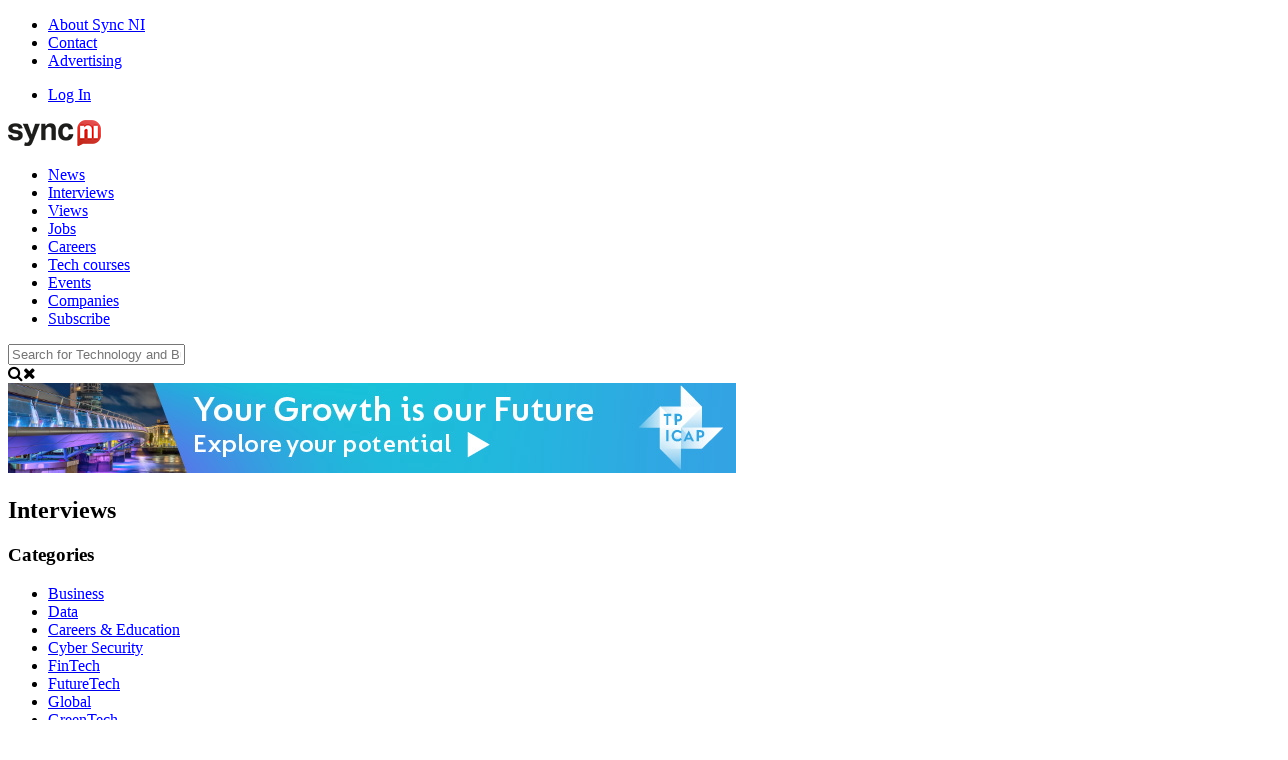

--- FILE ---
content_type: text/html
request_url: https://syncni.com/interviews/index?tag=CSS&tag_id=5392
body_size: 8289
content:
<!DOCTYPE html PUBLIC "-//W3C//DTD XHTML 1.0 Strict//EN" "http://www.w3.org/TR/xhtml1/DTD/xhtml1-strict.dtd"><html xmlns="http://www.w3.org/1999/xhtml" xml:lang="en" lang="en" dir="ltr">
<head>
  <script async src="https://www.googletagmanager.com/gtag/js?id=G-S51KBP0SVS"></script>
  <script>
    window.dataLayer = window.dataLayer || [];
    function gtag(){dataLayer.push(arguments);}
    gtag('js', new Date());

    gtag('config', 'G-S51KBP0SVS');
  </script>

  <base href="//syncni.com/" />

  
    

      <title>Sync NI - Browse Interviews</title>
  <meta http-equiv="Content-Type" content="text/html; charset=UTF-8" />
<meta http-equiv="Content-Language" content="en" />
<meta name="description" content="This is the interview browse page. -" />
<meta name="keywords" content="CSS, Interviews" />


        <link rel="stylesheet" href="https://maxcdn.bootstrapcdn.com/font-awesome/4.4.0/css/font-awesome.min.css">
      <link href="/application/css.php?request=application/themes/s/theme.css&amp;c=1433" media="screen,print" rel="stylesheet" type="text/css" />
<link href="/favicon.ico?c=1433" rel="favicon" type="image/x-icon" />
<link href="/application/modules/Sitereview/externals/styles/style_rating.css?c=1433" media="screen" rel="stylesheet" type="text/css" />
<link href="/application/modules/Sitereview/externals/styles/style_sitereview.css?c=1433" media="screen" rel="stylesheet" type="text/css" />
<link href="/application/modules/Seaocore/externals/styles/styles.css?c=1433" media="screen" rel="stylesheet" type="text/css" />
<link href="application/modules/Seaocore/externals/styles/fonts.css?c=1433" media="screen" rel="stylesheet" type="text/css" />
<link href="/application/modules/Seaocore/externals/styles/style_advanced_photolightbox.css?c=1433" media="screen" rel="stylesheet" type="text/css" />
  

    
    <script type="text/javascript">if (window.location.hash == '#_=_')window.location.hash = '';</script>
  <script type="text/javascript">
      </script>



     <script src='https://ajax.googleapis.com/ajax/libs/jquery/3.1.1/jquery.min.js'></script>
 <script>
 var $j = jQuery.noConflict();
 </script>
      <script type="text/javascript" src="/externals/mootools/mootools-core-1.4.5-full-compat-yc.js?c=1433"></script>
<script type="text/javascript" src="/externals/mootools/mootools-more-1.4.0.1-full-compat-yc.js?c=1433"></script>
<script type="text/javascript" src="/externals/chootools/chootools.js?c=1433"></script>
<script type="text/javascript" src="/application/modules/Core/externals/scripts/core.js?c=1433"></script>
<script type="text/javascript" src="/application/modules/User/externals/scripts/core.js?c=1433"></script>
<script type="text/javascript" src="/externals/smoothbox/smoothbox4.js?c=1433"></script>
<script type="text/javascript">
    //<![CDATA[
    
    Date.setServerOffset('Thu, 27 Nov 2025 20:31:37 +0000');
    
    en4.orientation = 'ltr';
    en4.core.environment = 'production';
    en4.core.language.setLocale('en');
    en4.core.setBaseUrl('/');
    en4.core.staticBaseUrl = '/';
    en4.core.loader = new Element('img', {src: en4.core.staticBaseUrl + 'application/modules/Core/externals/images/loading.gif'});
    
            if( false ) {
      en4.core.runonce.add(function() {
        en4.core.dloader.attach();
      });
    }
    
      //]]>
</script>
<script type="text/javascript">
    //<![CDATA[
    en4.core.language.addData({"now":"now","in a few seconds":"in a few seconds","a few seconds ago":"a few seconds ago","%s minute ago":["%s minute ago","%s minutes ago"],"in %s minute":["in %s minute","in %s minutes"],"%s hour ago":["%s hour ago","%s hours ago"],"in %s hour":["in %s hour","in %s hours"],"%s at %s":"%s at %s","Compare All":"Compare All","Remove All":"Remove All","Compare":"Compare","Show Compare Bar":"Show Compare Bar","Please select more than one entry for the comparison.":"Please select more than one entry for the comparison.","Hide Compare Bar":"Hide Compare Bar","Save":"Save","Cancel":"Cancel","delete":"delete"});    //]]>
</script>
<script type="text/javascript" src="/application/modules/Activity/externals/scripts/core.js?c=1433"></script>
<script type="text/javascript" src="/application/modules/Advancedactivity/externals/scripts/notification.js?c=1433"></script>
<script type="text/javascript" src="/application/modules/Seaocore/externals/scripts/core.js?c=1433"></script>
<script type="text/javascript" src="/application/modules/Sitereview/externals/scripts/core.js?c=1433"></script>
<script type="text/javascript" src="/externals/autocompleter/Observer.js?c=1433"></script>
<script type="text/javascript" src="/externals/autocompleter/Autocompleter.js?c=1433"></script>
<script type="text/javascript" src="/externals/autocompleter/Autocompleter.Local.js?c=1433"></script>
<script type="text/javascript" src="/externals/autocompleter/Autocompleter.Request.js?c=1433"></script>
<script type="text/javascript" src="/application/modules/Seaocore/externals/scripts/seaomooscroll/SEAOMooVerticalScroll.js?c=1433"></script>
<script type="text/javascript" src="/application/modules/Seaocore/externals/scripts/tagger/tagger.js?c=1433"></script>
<script type="text/javascript" src="/application/modules/Seaocore/externals/scripts/lightbox/fixWidthLightBox.js?c=1433"></script>
<script type="text/javascript">
    //<![CDATA[
    var _gaq = _gaq || [];
_gaq.push(['_setAccount', 'UA-7436838-2']);
_gaq.push(['_trackPageview']);

(function() {
  var ga = document.createElement('script'); ga.type = 'text/javascript'; ga.async = true;
  ga.src = ('https:' == document.location.protocol ? 'https://ssl' : 'http://www') + '.google-analytics.com/ga.js';
  var s = document.getElementsByTagName('script')[0]; s.parentNode.insertBefore(ga, s);
})();    //]]>
</script>
<script type="text/javascript">
    //<![CDATA[
    if (typeof window.janrain !== 'object') window.janrain = {};
window.janrain.settings = {};
// Extra
janrain.settings.appId = '';
janrain.settings.appUrl = 'https://';
janrain.settings.language = 'en';
janrain.settings.tokenUrl = 'https://syncni.com/user/auth/janrain';    //]]>
</script>

  
  
  <link href='https://fonts.googleapis.com/css?family=Open+Sans:400,300,600,400italic,700,800,800italic' rel='stylesheet' type='text/css'>  
</head>
<body id="global_page_sitereview-index-index">
  <script type="javascript/text">
    if(DetectIpad()){
      $$('a.album_main_upload').setStyle('display', 'none');
      $$('a.album_quick_upload').setStyle('display', 'none');
      $$('a.icon_photos_new').setStyle('display', 'none');
    }
  </script>  
  
  <div id="global_header">
    <div class="layout_page_header">
<div class="generic_layout_container layout_main">
<div class="generic_layout_container layout_syncni_menu"><!--Top Bar Menu -->
<div id="topbar-outer">
	<div id='core_menu_mini_menu'>
	  
	 <div class="mini_menu_items">
	 <ul class="fl-left">
	    <li><a href="pages/about" class="menu_core_mini">About Sync NI</a></li>
	    <li><a href="/help/contact" class="menu_core_mini">Contact</a></li>
  	    <li><a href="/pages/advertise" class="menu_core_mini">Advertising</a></li>
	</ul>
	      <ul class="fl-right">
	      	        <li><a  href="/login/return_url/64-L2ludGVydmlld3MvaW5kZXg%2FdGFnPUNTUyZ0YWdfaWQ9NTM5Mg%3D%3D" class="menu_core_mini core_mini_auth">Log In</a></li>
	      	      </ul>
	    </div>
	</div>
</div>

<div id="site-header-outer">
<div id="site-header">

<!--Main Menu -->
	<div class="generic_layout_container layout_core_menu_logo">
		<a href="/"><img src="/public/admin/logo.png" alt="Sync NI"></a>
	</div>
	
	<ul class="navigation">
    <li>
        <a class="menu_core_main custom_491" href="/articles">News</a>
    </li>
    <li>
        <a class="menu_core_main core_main_sitereview_listtype_3" href="/interviews">Interviews</a>
    </li>
    <li>
        <a class="menu_core_main core_main_sitereview_listtype_1" href="/views">Views</a>
    </li>
    <li>
        <a class="menu_core_main core_main_sitereview_listtype_2" href="/jobs">Jobs</a>
    </li>
    <li>
        <a class="menu_core_main core_main_sitereview_listtype_8" href="/careers">Careers</a>
    </li>
    <li>
        <a class="menu_core_main core_main_sitereview_listtype_7" href="/tech-courses">Tech courses</a>
    </li>
    <li>
        <a class="menu_core_main custom_493" href="events">Events</a>
    </li>
    <li>
        <a class="menu_core_main custom_492" href="company-hub">Companies</a>
    </li>
    <li>
        <a class="menu_core_main custom_495" href="pages/subscribe">Subscribe</a>
    </li>
</ul>	   <div id="searchbar" class="searchbar">
       <div id="global_search_form_container">
          <form id="global_search_form" action="/search" method="get">
            <input type='text' class='text suggested main-search' name='query' id='global_search_field' size='20' maxlength='100' placeholder='Search for Technology and Business News, Jobs and the Latest Events' alt='Search Sync NI'/>
          </form>
        </div>

        <div id="search-btn"><span><i class="fa fa-search"></i><i class="fa fa-close"></i></span></div>
    </div>
</div>
</div>

<script type='text/javascript'>
  var toggleUpdatesPulldown = function(event, element, user_id) {
    if( element.className=='updates_pulldown' ) {
      element.className= 'updates_pulldown_active';
    } else {
      element.className='updates_pulldown';
    }
  }
</script>
</div>

<div class="generic_layout_container layout_seaocore_seaocores_lightbox"><div style="display: none;">
<style type="text/css">
  .photo_lightbox_left, 
  .seaocore_lightbox_image_content {background:#000000;}
  .seaocore_lightbox_user_options{background:#000000;}
  .seaocore_lightbox_user_right_options{background:#000000;}
  .seaocore_lightbox_photo_detail{background:#000000;}
  .seaocore_lightbox_user_options a,
  .seaocore_lightbox_photo_detail,
  .seaocore_lightbox_photo_detail a{color:#FFFFFF;}
</style> 
</div>
<div class='photo_lightbox' id='seaocore_photo_lightbox' style='display: none;'> 
   </div>
<script type="text/javascript">
  var activityfeed_lightbox = '1';
  var flag = '0';
</script>
<div class="photo_lightbox" id="album_light" style="display: none;"></div>
</div>

<div class="generic_layout_container layout_core_ad_campaign">
<script type="text/javascript">
  en4.core.runonce.add(function() {
    var url = '/utility/advertisement';
    var processClick = window.processClick = function(adcampaign_id, ad_id) {
      (new Request.JSON({
        'format': 'json',
        'url' : url,
        'data' : {
          'format' : 'json',
          'adcampaign_id' : adcampaign_id,
          'ad_id' : ad_id
        }
      })).send();
    }
  });
</script>

<div onclick="javascript:processClick(98, 390)">
  <a href="https://tpicap.com/tpicap/careers-belfast" target="_blank"><img src="https://syncni.com/public/ads/syncni-banner-tpicap.jpg"> </a></div>
</div>
</div>
</div>
  </div>
  <div id='global_wrapper'>
    <div id='global_content'>
            <div class="layout_page_sitereview_index_index_listtype_3">
<div class="generic_layout_container layout_top">
<div class="generic_layout_container layout_middle">
<div class="generic_layout_container layout_sitereview_navigation_sitereview"><script type="text/javascript">
  en4.core.runonce.add(function() {
   
    var moreTabSwitchNavigation = window.moreTabSwitchNavigation = function(el) {
      el.toggleClass('seaocore_tab_open active');
      el.toggleClass('tab_closed');
    }
  });
</script>

  <div>
</div>

<div class="headline">
  <h2 > Interviews </h2>

  
  <div class="tabs">
                  </div>

</div>


<script type="text/javascript">
      en4.core.runonce.add(function() {
      var element= document.getElement('.core_main_sitereview_listtype_'+3);
      if(element){
        var myContainer = document.getElement('.layout_core_menu_main');
        if(myContainer)
        myContainer.getElements('ul > li').removeClass('active');
        element.getParent().addClass('active');
      }else{
        var myContainer = document.getElement('.layout_core_menu_main');
        if(myContainer)
        myContainer.getElements('ul > li').removeClass('active');
      }
    });
  </script>
</div>
</div>
</div>

<div class="generic_layout_container layout_main">
<div class="generic_layout_container layout_right">

<div class="generic_layout_container layout_syncni_widget_section_hub_sponsor"><!-- Hub sponsor emerging technology -->
<!-- Hub sponsor students -->
<!-- Hub sponsor start-ups -->
</div>

<div class="generic_layout_container layout_sitereview_categories_sidebar_sitereview"><h3>Categories</h3>


<script type="text/javascript">

  function show_subcat(cat_id)
  {
    if(document.getElementById('subcat_' + cat_id)) {
      if(document.getElementById('subcat_' + cat_id).style.display == 'block') {
        document.getElementById('subcat_' + cat_id).style.display = 'none';
        document.getElementById('img_' + cat_id).src = '/application/modules/Sitereview/externals/images/bullet-right.png';
      }
      else if(document.getElementById('subcat_' + cat_id).style.display == '') {
        document.getElementById('subcat_' + cat_id).style.display = 'none';
        document.getElementById('img_' + cat_id).src = '/application/modules/Sitereview/externals/images/bullet-right.png';
      }
      else {
        document.getElementById('subcat_' + cat_id).style.display = 'block';
        document.getElementById('img_' + cat_id).src = '/application/modules/Sitereview/externals/images/bullet-bottom.png';
      }
    }
  }

  function show_subsubcat(cat_id)
  {
    if(document.getElementById('subsubcat_' + cat_id)) {
      if(document.getElementById('subsubcat_' + cat_id).style.display == 'block') {
        document.getElementById('subsubcat_' + cat_id).style.display = 'none';
        document.getElementById('img_' + cat_id).src = '/application/modules/Sitereview/externals/images/bullet-right.png';
      }
      else if(document.getElementById('subsubcat_' + cat_id).style.display == '') {
        document.getElementById('subsubcat_' + cat_id).style.display = 'none';
        document.getElementById('img_' + cat_id).src = '/application/modules/Sitereview/externals/images/bullet-right.png';
      }
      else {
        document.getElementById('subsubcat_' + cat_id).style.display = 'block';
        document.getElementById('img_' + cat_id).src = '/application/modules/Sitereview/externals/images/bullet-bottom.png';
      }
    }
  }

	window.addEvent('domready', function() {
		var subcategory_default = '0';
		var subsubcategory_default = '0';
		if(subcategory_default == 0)
		show_subcat('0');
		if(subsubcategory_default == 0)
		show_subsubcat('0');
	});
</script>


  
  <ul class="sr_browse_side_category">
    
					
			        <li>
										          
					<a   href='/interviews/index/65/business'>
						<span class="cat_icon"></span>
						<span class="cat_name" title="Business">Business</span>
					</a>
          
        </li>
          			
			        <li>
										          
					<a   href='/interviews/index/63/data'>
						<span class="cat_icon"></span>
						<span class="cat_name" title="Data">Data</span>
					</a>
          
        </li>
          			
			        <li>
										          
					<a   href='/interviews/index/69/careers-and-education'>
						<span class="cat_icon"></span>
						<span class="cat_name" title="Careers & Education">Careers & Education</span>
					</a>
          
        </li>
          			
			        <li>
										          
					<a   href='/interviews/index/64/cyber-security'>
						<span class="cat_icon"></span>
						<span class="cat_name" title="Cyber Security">Cyber Security</span>
					</a>
          
        </li>
          			
			        <li>
										          
					<a   href='/interviews/index/101/fintech'>
						<span class="cat_icon"></span>
						<span class="cat_name" title="FinTech">FinTech</span>
					</a>
          
        </li>
          			
			        <li>
										          
					<a   href='/interviews/index/73/futuretech'>
						<span class="cat_icon"></span>
						<span class="cat_name" title="FutureTech">FutureTech</span>
					</a>
          
        </li>
          			
			        <li>
										          
					<a   href='/interviews/index/71/global'>
						<span class="cat_icon"></span>
						<span class="cat_name" title="Global">Global</span>
					</a>
          
        </li>
          			
			        <li>
										          
					<a   href='/interviews/index/125/greentech'>
						<span class="cat_icon"></span>
						<span class="cat_name" title="GreenTech">GreenTech</span>
					</a>
          
        </li>
          			
			        <li>
										          
					<a   href='/interviews/index/70/medtech'>
						<span class="cat_icon"></span>
						<span class="cat_name" title="MedTech">MedTech</span>
					</a>
          
        </li>
          			
			        <li>
										          
					<a   href='/interviews/index/72/meetups-events'>
						<span class="cat_icon"></span>
						<span class="cat_name" title="Meetups & Events">Meetups & Events</span>
					</a>
          
        </li>
          			
			        <li>
										          
					<a   href='/interviews/index/67/news-on-jobs'>
						<span class="cat_icon"></span>
						<span class="cat_name" title="News on Jobs">News on Jobs</span>
					</a>
          
        </li>
          			
			        <li>
										          
					<a   href='/interviews/index/62/start-ups'>
						<span class="cat_icon"></span>
						<span class="cat_name" title="Start-Ups">Start-Ups</span>
					</a>
          
        </li>
          			
			        <li>
										          
					<a   href='/interviews/index/105/telecoms'>
						<span class="cat_icon"></span>
						<span class="cat_name" title="Telecoms">Telecoms</span>
					</a>
          
        </li>
          			
			        <li>
										          
					<a   href='/interviews/index/68/women-in-tech'>
						<span class="cat_icon"></span>
						<span class="cat_name" title="Women In Tech">Women In Tech</span>
					</a>
          
        </li>
            </ul>
</div>
</div>

<div class="generic_layout_container layout_middle">
<div class="generic_layout_container layout_sitereview_browse_listings_sitereview"> 

<script type="text/javascript" >

function owner(thisobj) {
	var Obj_Url = thisobj.href;
	Smoothbox.open(Obj_Url);
}
</script>

  
<div id="sitereview_location_map_none" style="display: none;"></div>  

  
  
  
        
    
   

  
    <script type="text/javascript">
      var pageAction = function(page){

        var form;
        if($('filter_form')) {
          form=document.getElementById('filter_form');
          }else if($('filter_form_sitereview')){
            form=$('filter_form_sitereview');
          }
        form.elements['page'].value = page;

        form.submit();
      } 
    </script>

    <form id='filter_form_sitereview' class='global_form_box' method='get' action='/interviews/index' style='display: none;'>
      <input type="hidden" id="page" name="page"  value=""/>
    </form>

    
      <div id="grid_view" style="display: block;">

        
        <ul class="sync-list sr_browse_list">
                      <li >
              <div class='sync-list-photo'>
                <a  href="/interview/1448/pixel-pioneers-interviewing-ada-rose-cannon-developer-advocate-for-samsung-s-internet-web-browser"><img src="https://d3ku2up3znex6l.cloudfront.net/public/sitereview_listing/9e/04/01/1029b_850b.png?c=2ce3" alt="" align="center" class="thumb_profile item_photo_sitereview_listing  thumb_profile" /></a>              </div>
              
              <div class='sync-list-text'>  
                <h2><a  href="/interview/1448/pixel-pioneers-interviewing-ada-rose-cannon-developer-advocate-for-samsung-s-internet-web-browser">Pixel Pioneers: Interviewing Ada Rose Cannon, Developer Advocate for Samsung's Internet Web Browser</a></h2>

                                  <div class="sync-list-body">
                                        Ada Rose Cannon: combining new web APIs together to transform web design
Ada Rose Cannon is a Developer Advocate for th..                  </div>
                
                <span>
                  <i class="fa fa-clock-o"></i>
                  Nov 5, 2018 - <a href="/interviews/index/72/meetups-events"> 
                      Meetups & Events                    </a>
                </span>

                
                
                               
              </div>
            </li>
                      <li >
              <div class='sync-list-photo'>
                <a  href="/interview/1435/pixel-pioneers-interviewing-vitaly-friedman-of-smashing-magazine"><img src="https://d3ku2up3znex6l.cloudfront.net/public/sitereview_listing/68/04/01/10265_23b8.png?c=eff3" alt="" align="center" class="thumb_profile item_photo_sitereview_listing  thumb_profile" /></a>              </div>
              
              <div class='sync-list-text'>  
                <h2><a  href="/interview/1435/pixel-pioneers-interviewing-vitaly-friedman-of-smashing-magazine">Pixel Pioneers: Interviewing Vitaly Friedman of Smashing Magazine</a></h2>

                                  <div class="sync-list-body">
                                        Vitaly Friedman on tackling complicated responsive design patterns at his upcoming Pixel Pioneers workshop
Pixel Pionee..                  </div>
                
                <span>
                  <i class="fa fa-clock-o"></i>
                  Nov 1, 2018 - <a href="/interviews/index/72/meetups-events"> 
                      Meetups & Events                    </a>
                </span>

                
                
                               
              </div>
            </li>
                  </ul>

        
      </div>

    
    
    <div id="sr_map_canvas_view_browse"  style="display: none;" >
      <div class="seaocore_map clr" style="overflow:hidden;">
        <div id="sitereview_browse_map_canvas" class="sr_list_map"> </div>
        <div class="clear mtop10"></div>
                          <div class="seaocore_map_info">Locations on <a href='' target='_blank'>Sync NI</a></div>
              </div>
        
    </div>

    <div class="clr" id="scroll_bar_height"></div>
              <div class = "seaocore_view_more mtop10" id="seaocore_view_more" style="display: none;">
          <a  href="javascript:void(0);" id="" class="buttonlink icon_viewmore">View More</a>     </div>
    <div class="seaocore_view_more" id="loding_image" style="display: none;">
      <img src='/application/modules/Core/externals/images/loading.gif' style='margin-right: 5px;' />
      Loading ...    </div>
    <div id="hideResponse_div"> </div>
      
          <script type="text/javascript" >
        function switchview(flage){
          if(flage==2){
            if($('sr_map_canvas_view_browse')){
            $('sr_map_canvas_view_browse').style.display='block';
                      if($('grid_view'))
            $('grid_view').style.display='none';
            if($('image_view'))
            $('image_view').style.display='none';
          }
          } else if(flage==1){
            if($('image_view')){
            if($('sr_map_canvas_view_browse'))
            $('sr_map_canvas_view_browse').style.display='none';
            if($('grid_view'))
            $('grid_view').style.display='none';
            $('image_view').style.display='block';
            }
          }else{
            if($('grid_view')){
            if($('sr_map_canvas_view_browse'))
            $('sr_map_canvas_view_browse').style.display='none';
            $('grid_view').style.display='block';
            if($('image_view'))
            $('image_view').style.display='none';
            }
          }
        }
      </script>   
    <script type="text/javascript">

      /* moo style */
      en4.core.runonce.add(function() {
        //opacity / display fix
        $$('.sitereview_tooltip').setStyles({
          opacity: 0,
          display: 'block'
        });
        //put the effect in place
        $$('.jq-sitereview_tooltip li').each(function(el,i) {
          el.addEvents({
            'mouseenter': function() {
              el.getElement('div').fade('in');
            },
            'mouseleave': function() {
              el.getElement('div').fade('out');
            }
          });
        });
                
                  switchview(0);
              });

    </script>
    
        
<!--     <script type="text/javascript">
    en4.core.runonce.add(function() {
           });
    </script> -->
       
   
    
      <script type="text/javascript">
    function viewMoreListings()
    {
      var viewType = 2;
      if($('grid_view')) {
        if($('grid_view').style.display== 'block') {
          viewType = 0;
          
        }
      }
      if($('image_view')) {
      if($('image_view').style.display== 'block') {
        viewType = 1;
      }
      }
      
      $('seaocore_view_more').style.display = 'none';
      $('loding_image').style.display = '';
      var params = {
        requestParams:{"action":"index","module":"sitereview","controller":"index","listingtype_id":"3","rewrite":"1","tag":"CSS","tag_id":"5392","title":"","titleCount":true,"layouts_views":["1"],"layouts_order":"1","statistics":["viewCount","likeCount","commentCount","reviewCount"],"columnWidth":"193","truncationGrid":"45","ratingType":"rating_both","detactLocation":"0","defaultLocationDistance":"1000","columnHeight":"270","showExpiry":"0","viewType":"0","bottomLine":"0","postedby":"1","orderby":"newlabel","itemCount":"15","truncation":"40","show_content":"1","nomobile":"0","name":"sitereview.browse-listings-sitereview","category_id":0,"subcategory_id":0,"subsubcategory_id":0,"bottomLineGrid":2,"showClosed":1,"viewmore":false}      };
      setTimeout(function() {
        en4.core.request.send(new Request.HTML({
          method: 'get',
          'url': en4.core.baseUrl + 'widget/index/mod/sitereview/name/browse-listings-sitereview',
          data: $merge(params.requestParams, {
            format: 'html',
            subject: en4.core.subject.guid,
            page: getNextPage(),
            is_ajax: 1,
            show_content: '1',
            view_type: viewType,
            loaded_by_ajax: true
          }),
          evalScripts: true,
          onSuccess: function(responseTree, responseElements, responseHTML, responseJavaScript) {
            $('hideResponse_div').innerHTML = responseHTML;
            if($('grid_view')) {
              $('grid_view').getElement('.sr_browse_list').innerHTML = $('grid_view').getElement('.sr_browse_list').innerHTML + $('hideResponse_div').getElement('.sr_browse_list').innerHTML;
            }
            if($('image_view')) {
              $('image_view').getElement('.sitereview_thumb_view').innerHTML = $('image_view').getElement('.sitereview_thumb_view').innerHTML + $('hideResponse_div').getElement('.sitereview_thumb_view').innerHTML;
            }
            
            $('hideResponse_div').innerHTML = '';
            $('loding_image').style.display = 'none';
            switchview(viewType);
          }
        }));
      }, 800);

      return false;
    }
  </script>

  <script type="text/javascript">
    en4.core.runonce.add(function() {
      $('seaocore_view_more').style.display = 'none';
    });
  </script>
  

<script type="text/javascript">

  function getNextPage() {
    return 2  }

  function hideViewMoreLink(showContent) {

    if (showContent == 3) {
      $('seaocore_view_more').style.display = 'none';
      var totalCount = '1';
      var currentPageNumber = '1';

      function doOnScrollLoadPage()
      {
        if($('scroll_bar_height')) {
					if (typeof($('scroll_bar_height').offsetParent) != 'undefined') {
						var elementPostionY = $('scroll_bar_height').offsetTop;
					} else {
						var elementPostionY = $('scroll_bar_height').y;
					}
					if (elementPostionY <= window.getScrollTop() + (window.getSize().y - 40)) {
						if ((totalCount != currentPageNumber) && (totalCount != 0))
							viewMoreListings();
					}
        }
      }
      
      window.onscroll = doOnScrollLoadPage;

    }
    else if (showContent == 2)
    {
      var view_more_content = $('seaocore_view_more');
      view_more_content.setStyle('display', 'none');
      view_more_content.removeEvents('click');
      view_more_content.addEvent('click', function() {
        viewMoreListings();
      });
    }
  }
</script>
    
    
    
    
    
    
    
    
    
 </div>
</div>
</div>
</div>
          </div>
  </div>
  <div id="global_footer">
    <div class="layout_page_footer">
<div class="generic_layout_container layout_main">
<div class="generic_layout_container layout_syncni_social_footer_widget"><div class="sync-social-footer">
    <div class="footer-links">
        <div>
            <h2>Hubs</h2>
            <ul>
                <li><a href="https://syncni.com/pages/futuretech">FutureTech</a></li>
                <li><a href="https://syncni.com/pages/careers-and-education">Careers & Education</a></li>
                <li><a href="https://syncni.com/pages/women-in-tech">Women in tech</a></li>
                <li><a href="https://syncni.com/pages/news-on-jobs">News on jobs</a></li>
                <li><a href="https://syncni.com/pages/data">Data</a></li>
                <li><a href="https://syncni.com/pages/cyber-security">Cyber security</a></li>
                <li><a href="https://syncni.com/pages/business">Business </a></li>
                <li><a href="https://syncni.com/pages/global">Global</a></li>
                <li><a href="https://syncni.com/pages/telecoms">Telecoms</a></li>
                <li><a href="https://syncni.com/pages/meetups-events">Meetups & events</a></li>
                <li><a href="https://syncni.com/pages/medtech">MedTech</a></li>
                <li><a href="https://syncni.com/pages/fintech">FinTech</a></li>
                <li><a href="https://syncni.com/pages/start-ups">Start-ups</a></li>
		<li><a href="https://syncni.com/pages/greentech">GreenTech</a></li>
            </ul>
        </div>
        <div>
            <h2>News & Events</h2>
            <ul>
                <li><a href="https://syncni.com/articles">Latest News</a></li>
                <li><a href="/events">Upcoming Events</a></li>
                <li><a href="https://syncni.com/events/index?titleAjax=&locationSearch=belfast&locationmilesSearch=20&ajaxcategory_id=0&category_id=&subcategory_id=&subsubcategory_id=&categoryname=&subcategoryname=&subsubcategoryname=&event_id=">Belfast Events</a></li>
                <li><a href="/pages/advertise">How to feature events</a></li>
            </ul>
        </div>
        <div>
            <h2>Jobs</h2>
            <ul>
                <li><a href="/jobs">Latest Jobs</a></li>
                <li><a href="/pages/advertise">How to advertise jobs</a></li>
            </ul>
        </div>
        <div>
            <h2>More</h2>
            <ul>
                <li><a href="/pages/about">About</a></li>
                <li><a href="/pages/subscribe">Magazine</a></li>
                <li><a href="/help/contact">Contact</a></li>
                <li><a href="/pages/advertise">Advertise</a></li>
                <li><a href="/pages/subscribe">Subscribe</a></li>
            </ul>
        </div>
        <div class="footer-phone"><h2>Call today</h2>
            <p><i class="fa fa-phone"></i><span>028 9082 0947</span></p>
        </div>
    </div>
    <div class="footer-more">
        <div class="social-networks">
            <h2>Follow us</h2>
            <ul>
                <li class="twr">
                    <a href="https://twitter.com/syncni" target="_blank"><i class="fa fa-twitter fa-2x"></i></a>
                </li>
                <li class="fbk">
                    <a href="https://www.facebook.com/syncni" target="_blank"><i class="fa fa-facebook fa-2x"></i></a>
                </li>
                <li class="inst">
                    <a href="https://www.instagram.com/syncni" target="_blank"><i class="fa fa-instagram fa-2x"></i></a>
                </li>
                <li class="lkn">
                    <a href="https://www.linkedin.com/company/sync-ni" target="_blank"><i class="fa fa-linkedin fa-2x"></i></a>
                </li>
            </ul>
        </div>
        
        <div class="layout_syncni_home_magazine_widget footer">
            <div class="magazine-ad">
                <a href="https://bit.ly/syncni-oct-25" target="_blank" class="magazine-img"><img src="../public/img/magazine-footer-25-autumn.png"></a>
                <a href="https://bit.ly/syncni-oct-25" target="_blank" class="button">Download the latest edition<i class="fa fa-download"></i></a>
            </div>
        </div>

        </div> 
    </div>
</div></div>

<div class="generic_layout_container layout_core_menu_footer">
<div class="footer-left">

Copyright &copy;&nbsp;2025 Sync NI 
<span>Proudly Hosted by 
<a href="https://www.xperience-group.com" target="_blank" rel="nofollow">Xperience</a>
</span>
</div>
<div class=footer-right>
  <a  href="/pages/about" class="menu_core_footer custom_574" order="1" uri="/pages/about">About</a>  <a  href="/help/contact" class="menu_core_footer core_footer_contact" order="2" encodeUrl="1">Contact</a>  <a  href="/pages/advertise" class="menu_core_footer custom_575" order="3" uri="/pages/advertise">Advertise</a>  <a  href="/pages/subscribe" class="menu_core_footer custom_576" order="4" uri="/pages/subscribe">Subscribe</a>  <a  href="/help/privacy" class="menu_core_footer core_footer_privacy" order="5" encodeUrl="1">Privacy Policy</a></div></div>
</div>
</div>
  </div>
  <div id="janrainEngageShare" style="display:none">Share</div>




     <script>
     (function($){
        window.onscroll = function()
        {
          if( window.XMLHttpRequest ) {
            if (document.documentElement.scrollTop > 0 || self.pageYOffset > 0) {
               $('global_header').addClass('fixed-header');
            } else if (document.documentElement.scrollTop < 30 || self.pageYOffset < 30) {
               $('global_header').removeClass('fixed-header');
            }
          }
          if( window.XMLHttpRequest ) {
            if (document.documentElement.scrollTop > 610 || self.pageYOffset > 610) {
               $$('.tabs_parent').addClass('fixed-page-menu');
            } else if (document.documentElement.scrollTop < 610 || self.pageYOffset < 610) {
               $$('.tabs_parent').removeClass('fixed-page-menu');
            }
          }
        };

        $('search-btn').addEvent('click', function(){
          $('global_search_form_container').toggleClass('active');
          $('searchbar').toggleClass('active');

      });
        }(document.id));
        </script>

            <script id="mcjs">!function(c,h,i,m,p){m=c.createElement(h),p=c.getElementsByTagName(h)[0],m.async=1,m.src=i,p.parentNode.insertBefore(m,p)}(document,"script","https://chimpstatic.com/mcjs-connected/js/users/7958da5d6edd3cfb29e96c75a/64828a63dc4990d8f86f3f70a.js");</script>

<script async src="//static.getclicky.com/101389900.js"></script>
<noscript><p><img alt="Clicky" width="1" height="1" src="//in.getclicky.com/101389900ns.gif" /></p></noscript>


</body>
</html>